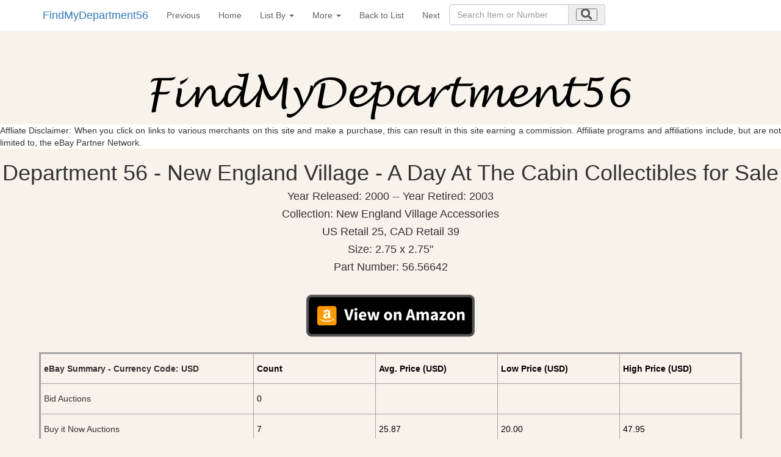

--- FILE ---
content_type: text/html; charset=UTF-8
request_url: https://findmydepartment56.com/current/Department_56_New_England_Village/Department_56_New_England_Village_A_Day_At_The_Cabin.php?From=Department_56_New_England_Village_Listbyname.php
body_size: 9751
content:
<!DOCTYPE html>
<html xmlns="https://www.w3.org/1999/xhtml" lang="en" xml:lang="en">
<head>
<meta name="viewport" content="width=device-width, initial-scale=1" />
<link rel="stylesheet" href="https://use.fontawesome.com/releases/v5.8.1/css/all.css" integrity="sha384-50oBUHEmvpQ+1lW4y57PTFmhCaXp0ML5d60M1M7uH2+nqUivzIebhndOJK28anvf" crossorigin="anonymous" />
<link rel="StyleSheet" href="../../collectibles.css" type="text/css" />
<link href="../../sticky-footer-navbar.css" rel="stylesheet">
<link href="../../css/bootstrap.min.css" rel="stylesheet">



<meta name="keywords" content="Department 56, Dept 56, New England Village,A Day At The Cabin" />
<meta name="description" content="Department 56 - New England Village  Collection - A Day At The Cabin" />
<meta name="author" content="Nicola and Colin Stevens" />
<meta name="viewport" content="width=device-width, initial-scale=1">

<meta charset="UTF-8"/>
<title>Department 56 - A Day At The Cabin</title>




		<style type="text/css">
   .mobileShow { display: none;}
   /* Smartphone Portrait and Landscape */
   @media only screen
   and (min-device-width : 320px)
   and (max-device-width : 480px){ .mobileShow { display: inline;}}
</style>


<!-- Google tag (gtag.js) -->
<script async src="https://www.googletagmanager.com/gtag/js?id=G-3WRHYV5PZH"></script>
<script>
  window.dataLayer = window.dataLayer || [];
  function gtag(){dataLayer.push(arguments);}
  gtag('js', new Date());

  gtag('config', 'G-3WRHYV5PZH');
</script>


<script>
  (function(i,s,o,g,r,a,m){i['GoogleAnalyticsObject']=r;i[r]=i[r]||function(){
  (i[r].q=i[r].q||[]).push(arguments)},i[r].l=1*new Date();a=s.createElement(o),
  m=s.getElementsByTagName(o)[0];a.async=1;a.src=g;m.parentNode.insertBefore(a,m)
  })(window,document,'script','//www.google-analytics.com/analytics.js','ga');

  ga('create', 'UA-17897840-8', 'findmydepartment56.com');
  ga('set', 'anonymizeIp', true);
  ga('send', 'pageview');

function setCookie(cname, cvalue, exdays) {
  var d = new Date();
  d.setTime(d.getTime() + (exdays * 24 * 60 * 60 * 1000));
  var expires = "expires="+d.toUTCString();
  document.cookie = cname + "=" + cvalue + ";" + expires + ";path=/";
}

function getCookie(cname) {
  var name = cname + "=";
  var ca = document.cookie.split(';');
  for(var i = 0; i < ca.length; i++) {
    var c = ca[i];
    while (c.charAt(0) == ' ') {
      c = c.substring(1);
    }
    if (c.indexOf(name) == 0) {
      return c.substring(name.length, c.length);
    }
  }
  return "";
}

function checkCookie() {
  var valid = getCookie("android_smartbanner_closed");
  
}  

</script>




</head>

<body style="background-color: #F7F2EA;">

<nav class="navbar navbar-dark  navbar-fixed-top" style="background-color: #ffffff;">
<div class="container" style="margin-left:auto;margin-right:auto;">
<button type="button" class="navbar-toggle collapsed" data-toggle="collapse" data-target="#navbar" aria-expanded="false" aria-controls="navbar" id="myNavbar" style="margin-right:15px;margin-left:0px;right:0px">
<span class="sr-only">Toggle navigation</span>
<i class="fa fa-bars  fa-lg" ></i>
</button>




<a class="navbar-brand" href="../../home.html" >FindMyDepartment56</a>


<button type="button" class="navbar-toggle collapsed" data-toggle="collapse" data-target="#navbar2" aria-expanded="false" aria-controls="navbar" id="myNavbar2" style="margin-right:0px;margin-left:15px;right:0px">
<span class="sr-only">Toggle navigation</span>
<i class="fa fa-search  fa-lg" ></i>
</button>




<div id="navbar" class="collapse navbar-collapse">
<ul class="nav navbar-nav"><li><a href="Department_56_New_England_Village_A_Christmas_Pony.php?From=Department_56_New_England_Village_Listbyname.php&Next=" title="Previous item in list">Previous</a></li><li><a href="../../home.html" title="Back to the home page">Home</a></li><li class="dropdown">
              <a href="#" class="dropdown-toggle" data-toggle="dropdown" role="button" aria-expanded="false">List By <span class="caret"></span></a>
              <ul class="dropdown-menu" role="menu"><li><a href="Department_56_New_England_Village_Listbynumber.php" title="List of all Department 56 - New England Village by Part Number">New&nbsp;England&nbsp;Village&nbsp;By&nbsp;Part Number</a></li><li><a href="Department_56_New_England_Village_Listbyyear.php" title="List of all Department 56 - New England Village by Year">New&nbsp;England&nbsp;Village&nbsp;By&nbsp;Year</a></li></ul>
            </li><li class="dropdown">
              <a href="#" class="dropdown-toggle" data-toggle="dropdown" role="button" aria-expanded="false">More <span class="caret"></span></a>
              <ul class="dropdown-menu" role="menu"><li><a href="../../contact.php?from=Department 56 - New England Village" title="Contact the author of this site">Contact&nbsp;Us</a></li><li><a href="../../aboutus.php?from=Department 56 - New England Village" title="About the author of this site">About&nbsp;Us</a></li><li><a href="../../collectiblelinks.php?from=Department 56 - New England Village" title="Links to other collectible related sites">Links</a></li></ul>
            </li><li><a href="Department_56_New_England_Village_Listbyname.php?From=" title="Back to List"> Back to List</a></li><li><a href="Department_56_New_England_Village_A_New_Beginning.php?From=Department_56_New_England_Village_Listbyname.php&Next=" title="Next item in list">Next</a></li><li>
	<div class="collapse navbar-collapse">	
	<form  class="form-inline" name="searchForm" method="get" 
action="/collectible_standard_search.php" style="width: 20em; margin: 0.5em 0em;" >


<div class="form-group">
  
  <div class="input-group">
    
    <input class="form-control" id="search1" name="search" type="search" spellcheck="true"   autocomplete="off" placeholder="Search Item or Number" pattern=".{3,}" title="Your Item or Number must be at least 3 characters long" required  />
    
    <div class="input-group-addon">

      
      <button type="submit" ><i class="fa fa-search fa-lg"></i></button>
      
    </div>
  </div>
</div>
</form>
</div>
</li>
</ul>
</div>

<div class="collapse navbar-collapsed"  id="myNavbar2">
		<ul class="nav navbar-nav">	
		<form  class="form-inline" name="searchForm" method="get" 
action="/collectible_standard_search.php" style="width: 20em; margin: 0.5em 0em;" >


<div class="form-group">
  
  <div class="input-group">
    
    <input class="form-control" id="search2" name="search" type="search" spellcheck="true"  autocomplete="off" placeholder="Search Item or Number" pattern=".{3,}" title="Your Item or Number must be at least 3 characters long" required  />
    
    
	<div class="input-group-addon">
      
      <button type="submit" ><i class="fa fa-search fa-lg"></i></button>
   
   	</div>   
    
  </div>
</div>
</form>

          </ul>
        </div><!--/.nav-collapse -->
</div>
</nav>


	<script type="text/javascript">
			// TOUCH-EVENTS SINGLE-FINGER SWIPE-SENSING JAVASCRIPT
			// Courtesy of PADILICIOUS.COM and MACOSXAUTOMATION.COM
			
			// this script can be used with one or more page elements to perform actions based on them being swiped with a single finger
		
			var triggerElementID = null; // this variable is used to identity the triggering element
			var fingerCount = 0;
			var startX = 0;
			var startY = 0;
			var curX = 0;
			var curY = 0;
			var deltaX = 0;
			var deltaY = 0;
			var horzDiff = 0;
			var vertDiff = 0;
			var minLength = 72; // the shortest distance the user may swipe
			var swipeLength = 0;
			var swipeAngle = null;
			var swipeDirection = null;
			
			// The 4 Touch Event Handlers
			
			// NOTE: the touchStart handler should also receive the ID of the triggering element
			// make sure its ID is passed in the event call placed in the element declaration, like:
			// <div id="picture-frame" ontouchstart="touchStart(event,'picture-frame');"  ontouchend="touchEnd(event);" ontouchmove="touchMove(event);" ontouchcancel="touchCancel(event);">
		
			function touchStart(event,passedName) {
				// disable the standard ability to select the touched object
				//event.preventDefault();
				// get the total number of fingers touching the screen
				fingerCount = event.touches.length;
				// since we're looking for a swipe (single finger) and not a gesture (multiple fingers),
				// check that only one finger was used
				if ( fingerCount == 1 ) {
					// get the coordinates of the touch
					startX = event.touches[0].pageX;
					startY = event.touches[0].pageY;
					// store the triggering element ID
					triggerElementID = passedName;
				} else {
					// more than one finger touched so cancel
					touchCancel(event);
				}
			}
		
			function touchMove(event) {
				//event.preventDefault();
				if ( event.touches.length == 1 ) {
					curX = event.touches[0].pageX;
					curY = event.touches[0].pageY;
				} else {
					touchCancel(event);
				}
			}
			
			function touchEnd(event) {
				//event.preventDefault();
				// check to see if more than one finger was used and that there is an ending coordinate
				if ( fingerCount == 1 && curX != 0 ) {
					// use the Distance Formula to determine the length of the swipe
					swipeLength = Math.round(Math.sqrt(Math.pow(curX - startX,2) + Math.pow(curY - startY,2)));
					// if the user swiped more than the minimum length, perform the appropriate action
					if ( swipeLength >= minLength ) {
						caluculateAngle();
						determineSwipeDirection();
						processingRoutine();
						touchCancel(event); // reset the variables
					} else {
						touchCancel(event);
					}	
				} else {
					touchCancel(event);
				}
			}
		
			function touchCancel(event) {
				// reset the variables back to default values
				fingerCount = 0;
				startX = 0;
				startY = 0;
				curX = 0;
				curY = 0;
				deltaX = 0;
				deltaY = 0;
				horzDiff = 0;
				vertDiff = 0;
				swipeLength = 0;
				swipeAngle = null;
				swipeDirection = null;
				triggerElementID = null;
			}
			
			function caluculateAngle() {
				var X = startX-curX;
				var Y = curY-startY;
				var Z = Math.round(Math.sqrt(Math.pow(X,2)+Math.pow(Y,2))); //the distance - rounded - in pixels
				var r = Math.atan2(Y,X); //angle in radians (Cartesian system)
				swipeAngle = Math.round(r*180/Math.PI); //angle in degrees
				if ( swipeAngle < 0 ) { swipeAngle =  360 - Math.abs(swipeAngle); }
			}
			
			function determineSwipeDirection() {
				if ( (swipeAngle <= 45) && (swipeAngle >= 0) ) {
					swipeDirection = 'left';
				} else if ( (swipeAngle <= 360) && (swipeAngle >= 315) ) {
					swipeDirection = 'left';
				} else if ( (swipeAngle >= 135) && (swipeAngle <= 225) ) {
					swipeDirection = 'right';
				} 
			}
			
			function processingRoutine() {
				var swipedElement = document.getElementById(triggerElementID);
				if ( swipeDirection == 'left' ) {
					event.preventDefault();
					window.location.replace("Department_56_New_England_Village_A_New_Beginning.php?From=Department_56_New_England_Village_Listbyname.php&Next=");
				} else if ( swipeDirection == 'right' ) {
					// REPLACE WITH YOUR ROUTINES
					event.preventDefault();
					window.location.replace("Department_56_New_England_Village_A_Christmas_Pony.php?From=Department_56_New_England_Village_Listbyname.php&Next=");
				} 
				}
			
		
		</script>


<a name="top"></a>

<div id="main">








<!--div class="container"-->
<a href="../../home.html" ><img class="displayed" src="../../images/FindMyDepartment56.gif" alt="FindMyDepartment56" border="0"/></a>

<div style="background-color: #ffffff;"><p>Affliate Disclaimer: When you click on links to various merchants on this site and make a purchase, this can result in this site earning a commission. Affiliate programs and affiliations include, but are not limited to, the eBay Partner Network.</p></div>
<!--/div-->

                           
            




	<div id="swipeBox" ontouchstart="touchStart(event,'swipeBox');"  ontouchend="touchEnd(event);" ontouchmove="touchMove(event);" ontouchcancel="touchCancel(event);" style="position:relative;width:100%;height:100%;">
<div class="mobileShow">
<br />


<div id="textbox">
  <p class="alignleft" style="float: left;">&nbsp;Swipe Previous</p>
  <p class="alignright" style="float: right;">Swipe Next&nbsp;</p>
</div>
</div>

<h1>Department 56 - New England Village - A Day At The Cabin Collectibles for Sale</h1>
	<h4>Year Released: 2000 -- Year Retired: 2003</h4>
	<h4>Collection: New England Village Accessories</h4>
	<h4>US Retail 25, CAD Retail 39</h4>
	<h4>Size: 2.75  x  2.75"</h4>


	<h4>Part Number: 56.56642</h4>



<a target="_blank" rel="noopener noreferrer" href="https://www.amazon.com/gp/search?ie=UTF8&tag=findmydepartment56-20&linkCode=ur2&linkId=151876aecaaa7e09db573f9b5925bad8&camp=1789&creative=9325&index=aps&keywords=Department 56 - New England Village - A Day At The Cabin"><img border="0" class="lazy" src="/images/View-on-Amazon-Button.png"  width="50%"  
		 alt="Click here to see eBay Auction"> </a>
		 
		 
<br />	

<table id="sample"><tr class="toprow"><td class="leftcol">eBay Summary - Currency Code: USD</td><td class="data3">Count</td><td class="data3">Avg. Price (USD)</td><td class="data3">Low Price (USD)</td><td class="data3">High Price (USD)</td></tr><tr><td class="leftcol">Bid Auctions</td><td class="data3">0</td><td class="data3"> </td><td class="data3"> </td><td class="data3"> </td></tr><tr><td class="leftcol">Buy it Now Auctions</td><td class="data3">7</td><td class="data3">25.87</td><td class="data3">20.00</td><td class="data3">47.95</td></tr></table><br/>
    <h4><p>Listed below are current active eBay auctions for this collectible.<br />Click on the image or link to see more details about the auction on eBay.</p></h4>

<script async src="https://pagead2.googlesyndication.com/pagead/js/adsbygoogle.js"></script>
<!-- Responsive -->
<ins class="adsbygoogle"
     style="display:block"
     data-ad-client="ca-pub-8083127069578862"
     data-ad-slot="9110933236"
     data-ad-format="auto"
     data-full-width-responsive="true"></ins>
<script>
     (adsbygoogle = window.adsbygoogle || []).push({});
</script>




			<div id="listing"><div id="container-fluid" class="container-fluid"  style="background-color:#FFFFFF;border:solid #A4A4A4 3px;"><div class="row"><div class="col-md-12" style="background-color:#FFFFFF;border:solid #A4A4A4 3px;"><h3>Current eBay Auctions</h3></div></div><div class="row"><div class="col-md-12" style="background-color:#FFFFFF;border:solid #A4A4A4 3px;"><div class="col-md-6" style="background-color:#FFFFFF;border:solid #A4A4A4 0px;"><br/><div class="item"><a target="_blank" rel="noopener noreferrer" href="https://www.ebay.com/itm/197254736651?_skw=%28department+56%2Cdept+56%29&hash=item2ded4c6b0b%3Ag%3A8qUAAOSwoNFoDCFZ&mkevt=1&mkcid=1&mkrid=711-53200-19255-0&campid=5337557113&customid=&toolid=10049"><img border="0" class="lazy" src="https://i.ebayimg.com/images/g/8qUAAOSwoNFoDCFZ/s-l1600.jpg"  width="50%"  
		 alt="Click here to see eBay Auction"  
                    /></a><br/><br/></div></div><div class="col-md-6" style="background-color:#FFFFFF;border:solid #A4A4A4 0px;"><span style="text-decoration:none;color:inherit">&nbsp;&nbsp;Title:&nbsp; <span style="font-weight: bold; 
   ">Dept 56 New England village. A Day at the Cabin </span></span><br/><span style="text-decoration:none;color:inherit">&nbsp;&nbsp;Currency:&nbsp; <span style="font-weight: bold; 
   " id="currencyIdv1|197254736651|0">USD</span></span><br/><span style="text-decoration:none;color:inherit">
   &nbsp;&nbsp;Buy It Now Price: <span style="font-weight: bold; 
   " id="currentpricev1|197254736651|0">&dollar;20.00</span></span><span style="text-decoration:none;color:inherit"> or Best Offer</span><br/><span style="text-decoration:none;color:inherit">&nbsp;&nbsp;Item location:&nbsp; <span style="font-weight: bold;">Fairfield, US</span></span><br/><span style="text-decoration:none;color:inherit">Seller Rating: <span style="font-weight: bold;">16</span>/<span style="font-weight: bold;">100.0%</span></span><br/><br/><br/><a target="_blank" rel="noopener noreferrer" href="https://www.ebay.com/itm/197254736651?_skw=%28department+56%2Cdept+56%29&hash=item2ded4c6b0b%3Ag%3A8qUAAOSwoNFoDCFZ&mkevt=1&mkcid=1&mkrid=711-53200-19255-0&campid=5337557113&customid=&toolid=10049"><span style="font-weight: bold;font-size:120%;text-decoration: underline;">Click here to see eBay Auction</span></a><br/><br/><div>
                    <span style="text-decoration:none;color:inherit;background-color: #F7F2EA;"><span style="font-weight: bold; 
   "> This site contains affiliate links for which I may be compensated </span></span><br/><br/>
                     </div></div></div></div><div class="row"><div class="col-md-12" style="background-color:#FFFFFF;border:solid #A4A4A4 3px;"><div class="col-md-6" style="background-color:#FFFFFF;border:solid #A4A4A4 0px;"><br/><div class="item"><script async src="https://pagead2.googlesyndication.com/pagead/js/adsbygoogle.js"></script> <!-- Department 56 Link --> <ins class="adsbygoogle"      style="display:block"      data-ad-client="ca-pub-8083127069578862"      data-ad-slot="8568907272"      data-ad-format="link"      data-full-width-responsive="true"></ins> <script>      (adsbygoogle = window.adsbygoogle || []).push({}); </script><br/></div></div></div></div><div class="row"><div class="col-md-12" style="background-color:#FFFFFF;border:solid #A4A4A4 3px;"><div class="col-md-6" style="background-color:#FFFFFF;border:solid #A4A4A4 0px;"><br/><div class="item"><a target="_blank" rel="noopener noreferrer" href="https://www.ebay.com/itm/187498054765?_skw=%28department+56%2Cdept+56%29&hash=item2ba7c1446d%3Ag%3AoBIAAeSwHjNookbH&mkevt=1&mkcid=1&mkrid=711-53200-19255-0&campid=5337557113&customid=&toolid=10049"><img border="0" class="lazy" src="https://i.ebayimg.com/images/g/oBIAAeSwHjNookbH/s-l1600.jpg"  width="50%"  
		 alt="Click here to see eBay Auction"  
                    /></a><br/><br/></div></div><div class="col-md-6" style="background-color:#FFFFFF;border:solid #A4A4A4 0px;"><span style="text-decoration:none;color:inherit">&nbsp;&nbsp;Title:&nbsp; <span style="font-weight: bold; 
   ">DEPARTMENT 56 NEW ENGLAND HERITAGE VILLAGE A DAY AT THE CABIN 2 PIECE SET #56642</span></span><br/><span style="text-decoration:none;color:inherit">&nbsp;&nbsp;Currency:&nbsp; <span style="font-weight: bold; 
   " id="currencyIdv1|187498054765|0">USD</span></span><br/><span style="text-decoration:none;color:inherit">
   &nbsp;&nbsp;Buy It Now Price: <span style="font-weight: bold; 
   " id="currentpricev1|187498054765|0">&dollar;20.00</span></span><span style="text-decoration:none;color:inherit"> or Best Offer</span><br/><span style="text-decoration:none;color:inherit">&nbsp;&nbsp;Item location:&nbsp; <span style="font-weight: bold;">Milan, US</span></span><br/><span style="text-decoration:none;color:inherit">Seller Rating: <span style="font-weight: bold;">1200</span>/<span style="font-weight: bold;">99.3%</span></span><br/><br/><br/><a target="_blank" rel="noopener noreferrer" href="https://www.ebay.com/itm/187498054765?_skw=%28department+56%2Cdept+56%29&hash=item2ba7c1446d%3Ag%3AoBIAAeSwHjNookbH&mkevt=1&mkcid=1&mkrid=711-53200-19255-0&campid=5337557113&customid=&toolid=10049"><span style="font-weight: bold;font-size:120%;text-decoration: underline;">Click here to see eBay Auction</span></a><br/><br/><div>
                    <span style="text-decoration:none;color:inherit;background-color: #F7F2EA;"><span style="font-weight: bold; 
   "> This site contains affiliate links for which I may be compensated </span></span><br/><br/>
                     </div></div></div></div><div class="row"><div class="col-md-12" style="background-color:#FFFFFF;border:solid #A4A4A4 3px;"><div class="col-md-6" style="background-color:#FFFFFF;border:solid #A4A4A4 0px;"><br/><div class="item"><a target="_blank" rel="noopener noreferrer" href="https://www.ebay.com/itm/187608777935?_skw=%28department+56%2Cdept+56%29&hash=item2bae5ac4cf%3Ag%3ArC0AAOSwG-FndACL&mkevt=1&mkcid=1&mkrid=711-53200-19255-0&campid=5337557113&customid=&toolid=10049"><img border="0" class="lazy" src="https://i.ebayimg.com/images/g/rC0AAOSwG-FndACL/s-l1600.jpg"  width="50%"  
		 alt="Click here to see eBay Auction"  
                    /></a><br/><br/></div></div><div class="col-md-6" style="background-color:#FFFFFF;border:solid #A4A4A4 0px;"><span style="text-decoration:none;color:inherit">&nbsp;&nbsp;Title:&nbsp; <span style="font-weight: bold; 
   ">Dept 56 New England Village “A Day At The Cabin” 2-Pieces #56642</span></span><br/><span style="text-decoration:none;color:inherit">&nbsp;&nbsp;Currency:&nbsp; <span style="font-weight: bold; 
   " id="currencyIdv1|187608777935|0">USD</span></span><br/><span style="text-decoration:none;color:inherit">
   &nbsp;&nbsp;Buy It Now Price: <span style="font-weight: bold; 
   " id="currentpricev1|187608777935|0">&dollar;22.00</span></span><br/><span style="text-decoration:none;color:inherit">&nbsp;&nbsp;Item location:&nbsp; <span style="font-weight: bold;">Leesburg, US</span></span><br/><span style="text-decoration:none;color:inherit">Seller Rating: <span style="font-weight: bold;">2788</span>/<span style="font-weight: bold;">100.0%</span></span><br/><br/><br/><a target="_blank" rel="noopener noreferrer" href="https://www.ebay.com/itm/187608777935?_skw=%28department+56%2Cdept+56%29&hash=item2bae5ac4cf%3Ag%3ArC0AAOSwG-FndACL&mkevt=1&mkcid=1&mkrid=711-53200-19255-0&campid=5337557113&customid=&toolid=10049"><span style="font-weight: bold;font-size:120%;text-decoration: underline;">Click here to see eBay Auction</span></a><br/><br/><div>
                    <span style="text-decoration:none;color:inherit;background-color: #F7F2EA;"><span style="font-weight: bold; 
   "> This site contains affiliate links for which I may be compensated </span></span><br/><br/>
                     </div></div></div></div><div id="viewMore"><a href="Department_56_New_England_Village_A_Day_At_The_Cabin.php?From=Department_56_New_England_Village_Listbyname.php&Sort=&Detail=Y#more">View more</a></div><span id="nextPage" class="hidden"><div class="row"><div class="col-md-12" style="background-color:#FFFFFF;border:solid #A4A4A4 3px;"><div class="col-md-6" style="background-color:#FFFFFF;border:solid #A4A4A4 0px;"><br/><div class="item"><a target="_blank" rel="noopener noreferrer" href="https://www.ebay.com/itm/176504132336?_skw=%28department+56%2Cdept+56%29&hash=item29187752f0%3Ag%3AbIMAAOSwTk1mrYnQ&mkevt=1&mkcid=1&mkrid=711-53200-19255-0&campid=5337557113&customid=&toolid=10049"><img border="0" class="lazy"  src="../../images/image.gif" data-src="https://i.ebayimg.com/images/g/bIMAAOSwTk1mrYnQ/s-l1600.jpg" width="50%"  alt="Click here to see eBay Auction"  
                    /></a><br/><br/></div></div><div class="col-md-6" style="background-color:#FFFFFF;border:solid #A4A4A4 0px;"><span style="text-decoration:none;color:inherit">&nbsp;&nbsp;Title:&nbsp; <span style="font-weight: bold; 
   ">Dept 56 #56642 A Day At The Cabin Set of 2 New England Series Christmas Village</span></span><br/><span style="text-decoration:none;color:inherit">&nbsp;&nbsp;Currency:&nbsp; <span style="font-weight: bold; 
   " id="currencyIdv1|176504132336|0">USD</span></span><br/><span style="text-decoration:none;color:inherit">
   &nbsp;&nbsp;Buy It Now Price: <span style="font-weight: bold; 
   " id="currentpricev1|176504132336|0">&dollar;22.67</span></span><br/><span style="text-decoration:none;color:inherit">&nbsp;&nbsp;Item location:&nbsp; <span style="font-weight: bold;">Caseyville, US</span></span><br/><span style="text-decoration:none;color:inherit">Seller Rating: <span style="font-weight: bold;">1667</span>/<span style="font-weight: bold;">99.8%</span></span><br/><br/><br/><a target="_blank" rel="noopener noreferrer" href="https://www.ebay.com/itm/176504132336?_skw=%28department+56%2Cdept+56%29&hash=item29187752f0%3Ag%3AbIMAAOSwTk1mrYnQ&mkevt=1&mkcid=1&mkrid=711-53200-19255-0&campid=5337557113&customid=&toolid=10049"><span style="font-weight: bold;font-size:120%;text-decoration: underline;">Click here to see eBay Auction</span></a><br/><br/><div>
                    <span style="text-decoration:none;color:inherit;background-color: #F7F2EA;"><span style="font-weight: bold; 
   "> This site contains affiliate links for which I may be compensated </span></span><br/><br/>
                     </div></div></div></div><div class="row"><div class="col-md-12" style="background-color:#FFFFFF;border:solid #A4A4A4 3px;"><div class="col-md-6" style="background-color:#FFFFFF;border:solid #A4A4A4 0px;"><br/><div class="item"><a target="_blank" rel="noopener noreferrer" href="https://www.ebay.com/itm/267197482666?_skw=%28department+56%2Cdept+56%29&hash=item3e363606aa%3Ag%3A0QYAAeSwKrRn32-r&mkevt=1&mkcid=1&mkrid=711-53200-19255-0&campid=5337557113&customid=&toolid=10049"><img border="0" class="lazy"  src="../../images/image.gif" data-src="https://i.ebayimg.com/images/g/0QYAAeSwKrRn32-r/s-l225.jpg" width="50%"  alt="Click here to see eBay Auction"  
                    /></a><br/><br/></div></div><div class="col-md-6" style="background-color:#FFFFFF;border:solid #A4A4A4 0px;"><span style="text-decoration:none;color:inherit">&nbsp;&nbsp;Title:&nbsp; <span style="font-weight: bold; 
   ">Department 56 - A Day At The Cabin - Set of 2 - New England Village Series</span></span><br/><span style="text-decoration:none;color:inherit">&nbsp;&nbsp;Currency:&nbsp; <span style="font-weight: bold; 
   " id="currencyIdv1|267197482666|0">USD</span></span><br/><span style="text-decoration:none;color:inherit">
   &nbsp;&nbsp;Buy It Now Price: <span style="font-weight: bold; 
   " id="currentpricev1|267197482666|0">&dollar;23.50</span></span><span style="text-decoration:none;color:inherit"> or Best Offer</span><br/><span style="text-decoration:none;color:inherit">&nbsp;&nbsp;Item location:&nbsp; <span style="font-weight: bold;">Clive, US</span></span><br/><span style="text-decoration:none;color:inherit">Seller Rating: <span style="font-weight: bold;">3320</span>/<span style="font-weight: bold;">100.0%</span></span><br/><br/><br/><a target="_blank" rel="noopener noreferrer" href="https://www.ebay.com/itm/267197482666?_skw=%28department+56%2Cdept+56%29&hash=item3e363606aa%3Ag%3A0QYAAeSwKrRn32-r&mkevt=1&mkcid=1&mkrid=711-53200-19255-0&campid=5337557113&customid=&toolid=10049"><span style="font-weight: bold;font-size:120%;text-decoration: underline;">Click here to see eBay Auction</span></a><br/><br/><div>
                    <span style="text-decoration:none;color:inherit;background-color: #F7F2EA;"><span style="font-weight: bold; 
   "> This site contains affiliate links for which I may be compensated </span></span><br/><br/>
                     </div></div></div></div><div class="row"><div class="col-md-12" style="background-color:#FFFFFF;border:solid #A4A4A4 3px;"><div class="col-md-6" style="background-color:#FFFFFF;border:solid #A4A4A4 0px;"><br/><div class="item"><a target="_blank" rel="noopener noreferrer" href="https://www.ebay.com/itm/317604238876?_skw=%28department+56%2Cdept+56%29&hash=item49f2b0161c%3Ag%3AABgAAOSwBt9lLeGa&mkevt=1&mkcid=1&mkrid=711-53200-19255-0&campid=5337557113&customid=&toolid=10049"><img border="0" class="lazy"  src="../../images/image.gif" data-src="https://i.ebayimg.com/images/g/ABgAAOSwBt9lLeGa/s-l1600.jpg" width="50%"  alt="Click here to see eBay Auction"  
                    /></a><br/><br/></div></div><div class="col-md-6" style="background-color:#FFFFFF;border:solid #A4A4A4 0px;"><span style="text-decoration:none;color:inherit">&nbsp;&nbsp;Title:&nbsp; <span style="font-weight: bold; 
   ">DEPT 56 NEW ENGLAND VILLAGE Accessory A DAY AT THE CABIN (T) NIB</span></span><br/><span style="text-decoration:none;color:inherit">&nbsp;&nbsp;Currency:&nbsp; <span style="font-weight: bold; 
   " id="currencyIdv1|317604238876|0">USD</span></span><br/><span style="text-decoration:none;color:inherit">
   &nbsp;&nbsp;Buy It Now Price: <span style="font-weight: bold; 
   " id="currentpricev1|317604238876|0">&dollar;25.00</span></span><br/><span style="text-decoration:none;color:inherit">&nbsp;&nbsp;Item location:&nbsp; <span style="font-weight: bold;">Sanford, US</span></span><br/><span style="text-decoration:none;color:inherit">Seller Rating: <span style="font-weight: bold;">484</span>/<span style="font-weight: bold;">98.6%</span></span><br/><br/><br/><a target="_blank" rel="noopener noreferrer" href="https://www.ebay.com/itm/317604238876?_skw=%28department+56%2Cdept+56%29&hash=item49f2b0161c%3Ag%3AABgAAOSwBt9lLeGa&mkevt=1&mkcid=1&mkrid=711-53200-19255-0&campid=5337557113&customid=&toolid=10049"><span style="font-weight: bold;font-size:120%;text-decoration: underline;">Click here to see eBay Auction</span></a><br/><br/><div>
                    <span style="text-decoration:none;color:inherit;background-color: #F7F2EA;"><span style="font-weight: bold; 
   "> This site contains affiliate links for which I may be compensated </span></span><br/><br/>
                     </div></div></div></div><div class="row"><div class="col-md-12" style="background-color:#FFFFFF;border:solid #A4A4A4 3px;"><div class="col-md-6" style="background-color:#FFFFFF;border:solid #A4A4A4 0px;"><br/><div class="item"><script type="text/javascript">amzn_assoc_placement = "adunit0";amzn_assoc_search_bar = "false";amzn_assoc_tracking_id = "findmydepartment56-20";amzn_assoc_ad_mode = "search";amzn_assoc_ad_type = "smart";amzn_assoc_marketplace = "amazon";amzn_assoc_region = "US";amzn_assoc_title = "Found on Amazon";amzn_assoc_default_search_phrase = "Department 56 A Day At The Cabin";amzn_assoc_default_category = "All";amzn_assoc_linkid = "7d83083755737acc86014d29efee6e8c";</script><script src="//z-na.amazon-adsystem.com/widgets/onejs?MarketPlace=US"></script><br/></div></div></div></div><div class="row"><div class="col-md-12" style="background-color:#FFFFFF;border:solid #A4A4A4 3px;"><div class="col-md-6" style="background-color:#FFFFFF;border:solid #A4A4A4 0px;"><br/><div class="item"><a target="_blank" rel="noopener noreferrer" href="https://www.ebay.com/itm/257103586739?_skw=%28department+56%2Cdept+56%29&hash=item3bdc9165b3%3Ag%3A7YgAAOSwsG9lv-R5&mkevt=1&mkcid=1&mkrid=711-53200-19255-0&campid=5337557113&customid=&toolid=10049"><img border="0" class="lazy"  src="../../images/image.gif" data-src="https://i.ebayimg.com/images/g/7YgAAOSwsG9lv-R5/s-l1600.jpg" width="50%"  alt="Click here to see eBay Auction"  
                    /></a><br/><br/></div></div><div class="col-md-6" style="background-color:#FFFFFF;border:solid #A4A4A4 0px;"><span style="text-decoration:none;color:inherit">&nbsp;&nbsp;Title:&nbsp; <span style="font-weight: bold; 
   ">A Day At The Cabin #56642 New England Department 56 - BUYER GUARANTEE</span></span><br/><span style="text-decoration:none;color:inherit">&nbsp;&nbsp;Currency:&nbsp; <span style="font-weight: bold; 
   " id="currencyIdv1|257103586739|0">USD</span></span><br/><span style="text-decoration:none;color:inherit">
   &nbsp;&nbsp;Buy It Now Price: <span style="font-weight: bold; 
   " id="currentpricev1|257103586739|0">&dollar;47.95</span></span><br/><span style="text-decoration:none;color:inherit">&nbsp;&nbsp;Item location:&nbsp; <span style="font-weight: bold;">Pahrump, US</span></span><br/><span style="text-decoration:none;color:inherit">Seller Rating: <span style="font-weight: bold;">197</span>/<span style="font-weight: bold;">100.0%</span></span><br/><br/><br/><a target="_blank" rel="noopener noreferrer" href="https://www.ebay.com/itm/257103586739?_skw=%28department+56%2Cdept+56%29&hash=item3bdc9165b3%3Ag%3A7YgAAOSwsG9lv-R5&mkevt=1&mkcid=1&mkrid=711-53200-19255-0&campid=5337557113&customid=&toolid=10049"><span style="font-weight: bold;font-size:120%;text-decoration: underline;">Click here to see eBay Auction</span></a><br/><br/><div>
                    <span style="text-decoration:none;color:inherit;background-color: #F7F2EA;"><span style="font-weight: bold; 
   "> This site contains affiliate links for which I may be compensated </span></span><br/><br/>
                     </div></div></div></div></span></div></div><br/><br/>		




<script>
function setTimer(elem_id, date) {
var pass_date  = new Date(date)
var target_date = new Date(date).getTime();
let options = { hour: 'numeric', minute: 'numeric' };
var days, hours, minutes, seconds;
var countDownElem = document.getElementById(elem_id);
setInterval(function () {
var current_date = new Date().getTime();
var seconds_left = (target_date - current_date) / 1000;
if (seconds_left > 0 && seconds_left < 86400) {
days = parseInt(seconds_left / 86400);
seconds_left = seconds_left % 86400;
hours = parseInt(seconds_left / 3600);
seconds_left = seconds_left % 3600;
minutes = parseInt(seconds_left / 60);
seconds = parseInt(seconds_left % 60);
let optionsday = { day: '2-digit'};
ddayb = new Date();
if (pass_date.toLocaleString('en-US', { day: '2-digit'}) == ddayb.toLocaleString('en-US', { day: '2-digit'}))
{text = 'Today'  ;
}else {text =  'Tomorrow'  ;
}
if (hours > 0) {
countDownElem.innerHTML = hours + "h " + minutes + "m " + seconds + "s | " + text +  " " + pass_date.toLocaleTimeString('en-US', { hour: 'numeric', minute: 'numeric'});
}
else {
if (minutes > 0) {
countDownElem.innerHTML = minutes + "m " + seconds + "s | "  + text +  " " + pass_date.toLocaleTimeString('en-US', { hour: 'numeric', minute: 'numeric'}) ;
document.getElementById(elem_id).style.color = '#d00';
}
else {
countDownElem.innerHTML = seconds + "s | "  + text +  " " + pass_date.toLocaleTimeString('en-US', { hour: 'numeric', minute: 'numeric'}) ;
document.getElementById(elem_id).style.color = '#d00';
}
}
}
else {
if (seconds_left < 0) {
countDownElem.innerHTML = "Ended";
}
}
}, 1000);
}
setTimer("datev1|317604238876|0","2026-08-13T23:59:59.000Z");
setTimer("datev1|267197482666|0","2026-08-13T23:59:59.000Z");
setTimer("datev1|257103586739|0","2026-08-13T23:59:59.000Z");
setTimer("datev1|197254736651|0","2026-08-13T23:59:59.000Z");
setTimer("datev1|187608777935|0","2026-08-13T23:59:59.000Z");
setTimer("datev1|187498054765|0","2026-08-13T23:59:59.000Z");
setTimer("datev1|176504132336|0","2026-08-13T23:59:59.000Z");
</script>



<div id="swipeBox" ontouchstart="touchStart(event,'swipeBox');"  ontouchend="touchEnd(event);" ontouchmove="touchMove(event);" ontouchcancel="touchCancel(event);" 
style="position:relative;width:100%;height:100%;"></div>
			
		<br />



	<br />

		<br /><a href="#top" style="text-decoration: underline;">Back to the top</a>
		<br />

	<br />
	<p class="left">
	<img src="../../images/small_125x75.gif" alt="eBay compatible application" border="0" style="float:right"/>
	Last Updated     January 25, 2026, 4:52 am       
<br />	
	
	Copyright &copy; 2026 N. &amp; C. Stevens
<br />
<br />

	<a href="../../privacypolicy.php" rel="nofollow" style="color:#0000FF;">Privacy Policy</a>

	
           
	</p>
<br />

<a id="back2Top" title="Back to top" href="#top">&#10148;</a>
	
</div>    
    
    
<!-- Bootstrap core JavaScript
    ================================================== -->
    <!-- Placed at the end of the document so the pages load faster -->
    
    <script src="https://ajax.googleapis.com/ajax/libs/jquery/3.3.1/jquery.min.js"></script>
    
    <script src="https://stackpath.bootstrapcdn.com/bootstrap/4.3.1/js/bootstrap.min.js" integrity="sha384-JjSmVgyd0p3pXB1rRibZUAYoIIy6OrQ6VrjIEaFf/nJGzIxFDsf4x0xIM+B07jRM" crossorigin="anonymous"></script>
    <!-- IE10 viewport hack for Surface/desktop Windows 8 bug -->
    <script src="../../js/ie10-viewport-bug-workaround.js"></script>

<script>
function init() {
var imgDefer = document.getElementsByTagName('img');
for (var i=0; i<imgDefer.length; i++) {
if(imgDefer[i].getAttribute('data-src')) {
imgDefer[i].setAttribute('src',imgDefer[i].getAttribute('data-src'));
} } }
window.onload = init;
</script> 

<script>

var lazy = [];
registerListener('load', setLazy);
registerListener('load', lazyLoad);
registerListener('scroll', lazyLoad);
registerListener('resize', lazyLoad);
function setLazy(){
    try { document.getElementById('container-fluid').removeChild(document.getElementById('viewMore'));} catch(err) {}
    try { document.getElementById('nextPage').removeAttribute('class');} catch(err) {}
    
    lazy = document.getElementsByClassName('lazy');
    console.log('Found ' + lazy.length + ' lazy images');
} 
function lazyLoad(){
    for(var i=0; i<lazy.length; i++){
        if(isInViewport(lazy[i])){
            if (lazy[i].getAttribute('data-src')){
                lazy[i].src = lazy[i].getAttribute('data-src');
                lazy[i].removeAttribute('data-src');
            }
        }
    }
    
    cleanLazy();
}
function cleanLazy(){
    lazy = Array.prototype.filter.call(lazy, function(l){ return l.getAttribute('data-src');});
}
function isInViewport(el){
    var rect = el.getBoundingClientRect();
    
    return (
        rect.bottom >= 0 && 
        rect.right >= 0 && 
        rect.top <= (window.innerHeight || document.documentElement.clientHeight) && 
        rect.left <= (window.innerWidth || document.documentElement.clientWidth)
     );
}
function registerListener(event, func) {
    if (window.addEventListener) {
        window.addEventListener(event, func)
    } else {
        window.attachEvent('on' + event, func)
    }
}

$(function(){
    // Hide banner
    $('#smb-close').click(function(){
        $('#smartabanner').slideUp();
		setCookie("android_smartbanner_closed","true" , 30);
        /// Or 
        //$('#smartabanner').fadeOut(500);
    });
});
/*Scroll to top when arrow up clicked BEGIN*/
$(window).scroll(function() {
    var height = $(window).scrollTop();
    if (height > 100) {
        $('#back2Top').fadeIn();
    } else {
        $('#back2Top').fadeOut();
    }
});
$(document).ready(function() {
    $("#back2Top").click(function(event) {
        event.preventDefault();
        $("html, body").animate({ scrollTop: 0 }, "slow");
        return false;
    });

});
 /*Scroll to top when arrow up clicked END*/
</script>

<script type="text/javascript"> var infolinks_pid = 3371227; var infolinks_wsid = 0; </script> <script type="text/javascript" src="//resources.infolinks.com/js/infolinks_main.js"></script>
</div>
</body>
</html>


--- FILE ---
content_type: text/html; charset=utf-8
request_url: https://www.google.com/recaptcha/api2/aframe
body_size: 250
content:
<!DOCTYPE HTML><html><head><meta http-equiv="content-type" content="text/html; charset=UTF-8"></head><body><script nonce="-k5mT6G_lFMHaMOEkCkRwg">/** Anti-fraud and anti-abuse applications only. See google.com/recaptcha */ try{var clients={'sodar':'https://pagead2.googlesyndication.com/pagead/sodar?'};window.addEventListener("message",function(a){try{if(a.source===window.parent){var b=JSON.parse(a.data);var c=clients[b['id']];if(c){var d=document.createElement('img');d.src=c+b['params']+'&rc='+(localStorage.getItem("rc::a")?sessionStorage.getItem("rc::b"):"");window.document.body.appendChild(d);sessionStorage.setItem("rc::e",parseInt(sessionStorage.getItem("rc::e")||0)+1);localStorage.setItem("rc::h",'1769418377457');}}}catch(b){}});window.parent.postMessage("_grecaptcha_ready", "*");}catch(b){}</script></body></html>